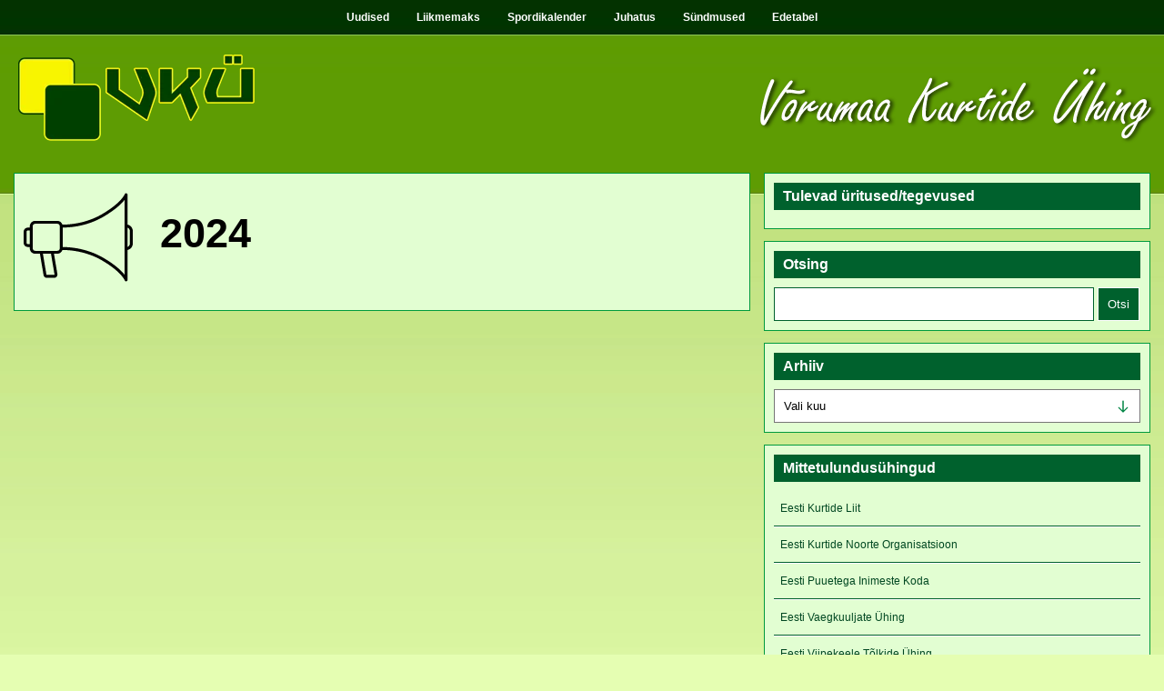

--- FILE ---
content_type: text/html; charset=UTF-8
request_url: https://www.vky.ee/tegevused/2024/
body_size: 6667
content:
<!DOCTYPE html>
<html lang="et">
<head>
<meta http-equiv="X-UA-Compatible" content="IE=edge">
<meta name="viewport" content="width=device-width, initial-scale=1">
<meta name="description" content="VKÜ - Võrumaa kurtide ühingu sait">
<link rel="canonical" href="https://www.vky.ee"/>
<title>VK&Uuml; &#8211; V&otilde;rumaa Kurtide &Uuml;hing &raquo; 2024</title>

<link rel="alternate" type="application/rss+xml" title="RSS 2.0" href="https://www.vky.ee/feed/" />

<meta name='robots' content='max-image-preview:large' />
	<style>img:is([sizes="auto" i], [sizes^="auto," i]) { contain-intrinsic-size: 3000px 1500px }</style>
	<script type="text/javascript">
/* <![CDATA[ */
window._wpemojiSettings = {"baseUrl":"https:\/\/s.w.org\/images\/core\/emoji\/16.0.1\/72x72\/","ext":".png","svgUrl":"https:\/\/s.w.org\/images\/core\/emoji\/16.0.1\/svg\/","svgExt":".svg","source":{"concatemoji":"https:\/\/www.vky.ee\/wp-includes\/js\/wp-emoji-release.min.js?ver=6.8.3"}};
/*! This file is auto-generated */
!function(s,n){var o,i,e;function c(e){try{var t={supportTests:e,timestamp:(new Date).valueOf()};sessionStorage.setItem(o,JSON.stringify(t))}catch(e){}}function p(e,t,n){e.clearRect(0,0,e.canvas.width,e.canvas.height),e.fillText(t,0,0);var t=new Uint32Array(e.getImageData(0,0,e.canvas.width,e.canvas.height).data),a=(e.clearRect(0,0,e.canvas.width,e.canvas.height),e.fillText(n,0,0),new Uint32Array(e.getImageData(0,0,e.canvas.width,e.canvas.height).data));return t.every(function(e,t){return e===a[t]})}function u(e,t){e.clearRect(0,0,e.canvas.width,e.canvas.height),e.fillText(t,0,0);for(var n=e.getImageData(16,16,1,1),a=0;a<n.data.length;a++)if(0!==n.data[a])return!1;return!0}function f(e,t,n,a){switch(t){case"flag":return n(e,"\ud83c\udff3\ufe0f\u200d\u26a7\ufe0f","\ud83c\udff3\ufe0f\u200b\u26a7\ufe0f")?!1:!n(e,"\ud83c\udde8\ud83c\uddf6","\ud83c\udde8\u200b\ud83c\uddf6")&&!n(e,"\ud83c\udff4\udb40\udc67\udb40\udc62\udb40\udc65\udb40\udc6e\udb40\udc67\udb40\udc7f","\ud83c\udff4\u200b\udb40\udc67\u200b\udb40\udc62\u200b\udb40\udc65\u200b\udb40\udc6e\u200b\udb40\udc67\u200b\udb40\udc7f");case"emoji":return!a(e,"\ud83e\udedf")}return!1}function g(e,t,n,a){var r="undefined"!=typeof WorkerGlobalScope&&self instanceof WorkerGlobalScope?new OffscreenCanvas(300,150):s.createElement("canvas"),o=r.getContext("2d",{willReadFrequently:!0}),i=(o.textBaseline="top",o.font="600 32px Arial",{});return e.forEach(function(e){i[e]=t(o,e,n,a)}),i}function t(e){var t=s.createElement("script");t.src=e,t.defer=!0,s.head.appendChild(t)}"undefined"!=typeof Promise&&(o="wpEmojiSettingsSupports",i=["flag","emoji"],n.supports={everything:!0,everythingExceptFlag:!0},e=new Promise(function(e){s.addEventListener("DOMContentLoaded",e,{once:!0})}),new Promise(function(t){var n=function(){try{var e=JSON.parse(sessionStorage.getItem(o));if("object"==typeof e&&"number"==typeof e.timestamp&&(new Date).valueOf()<e.timestamp+604800&&"object"==typeof e.supportTests)return e.supportTests}catch(e){}return null}();if(!n){if("undefined"!=typeof Worker&&"undefined"!=typeof OffscreenCanvas&&"undefined"!=typeof URL&&URL.createObjectURL&&"undefined"!=typeof Blob)try{var e="postMessage("+g.toString()+"("+[JSON.stringify(i),f.toString(),p.toString(),u.toString()].join(",")+"));",a=new Blob([e],{type:"text/javascript"}),r=new Worker(URL.createObjectURL(a),{name:"wpTestEmojiSupports"});return void(r.onmessage=function(e){c(n=e.data),r.terminate(),t(n)})}catch(e){}c(n=g(i,f,p,u))}t(n)}).then(function(e){for(var t in e)n.supports[t]=e[t],n.supports.everything=n.supports.everything&&n.supports[t],"flag"!==t&&(n.supports.everythingExceptFlag=n.supports.everythingExceptFlag&&n.supports[t]);n.supports.everythingExceptFlag=n.supports.everythingExceptFlag&&!n.supports.flag,n.DOMReady=!1,n.readyCallback=function(){n.DOMReady=!0}}).then(function(){return e}).then(function(){var e;n.supports.everything||(n.readyCallback(),(e=n.source||{}).concatemoji?t(e.concatemoji):e.wpemoji&&e.twemoji&&(t(e.twemoji),t(e.wpemoji)))}))}((window,document),window._wpemojiSettings);
/* ]]> */
</script>
<style id='wp-emoji-styles-inline-css' type='text/css'>

	img.wp-smiley, img.emoji {
		display: inline !important;
		border: none !important;
		box-shadow: none !important;
		height: 1em !important;
		width: 1em !important;
		margin: 0 0.07em !important;
		vertical-align: -0.1em !important;
		background: none !important;
		padding: 0 !important;
	}
</style>
<link rel='stylesheet' id='wp-block-library-css' href='https://www.vky.ee/wp-includes/css/dist/block-library/style.min.css?ver=6.8.3' type='text/css' media='all' />
<style id='classic-theme-styles-inline-css' type='text/css'>
/*! This file is auto-generated */
.wp-block-button__link{color:#fff;background-color:#32373c;border-radius:9999px;box-shadow:none;text-decoration:none;padding:calc(.667em + 2px) calc(1.333em + 2px);font-size:1.125em}.wp-block-file__button{background:#32373c;color:#fff;text-decoration:none}
</style>
<style id='global-styles-inline-css' type='text/css'>
:root{--wp--preset--aspect-ratio--square: 1;--wp--preset--aspect-ratio--4-3: 4/3;--wp--preset--aspect-ratio--3-4: 3/4;--wp--preset--aspect-ratio--3-2: 3/2;--wp--preset--aspect-ratio--2-3: 2/3;--wp--preset--aspect-ratio--16-9: 16/9;--wp--preset--aspect-ratio--9-16: 9/16;--wp--preset--color--black: #000000;--wp--preset--color--cyan-bluish-gray: #abb8c3;--wp--preset--color--white: #ffffff;--wp--preset--color--pale-pink: #f78da7;--wp--preset--color--vivid-red: #cf2e2e;--wp--preset--color--luminous-vivid-orange: #ff6900;--wp--preset--color--luminous-vivid-amber: #fcb900;--wp--preset--color--light-green-cyan: #7bdcb5;--wp--preset--color--vivid-green-cyan: #00d084;--wp--preset--color--pale-cyan-blue: #8ed1fc;--wp--preset--color--vivid-cyan-blue: #0693e3;--wp--preset--color--vivid-purple: #9b51e0;--wp--preset--gradient--vivid-cyan-blue-to-vivid-purple: linear-gradient(135deg,rgba(6,147,227,1) 0%,rgb(155,81,224) 100%);--wp--preset--gradient--light-green-cyan-to-vivid-green-cyan: linear-gradient(135deg,rgb(122,220,180) 0%,rgb(0,208,130) 100%);--wp--preset--gradient--luminous-vivid-amber-to-luminous-vivid-orange: linear-gradient(135deg,rgba(252,185,0,1) 0%,rgba(255,105,0,1) 100%);--wp--preset--gradient--luminous-vivid-orange-to-vivid-red: linear-gradient(135deg,rgba(255,105,0,1) 0%,rgb(207,46,46) 100%);--wp--preset--gradient--very-light-gray-to-cyan-bluish-gray: linear-gradient(135deg,rgb(238,238,238) 0%,rgb(169,184,195) 100%);--wp--preset--gradient--cool-to-warm-spectrum: linear-gradient(135deg,rgb(74,234,220) 0%,rgb(151,120,209) 20%,rgb(207,42,186) 40%,rgb(238,44,130) 60%,rgb(251,105,98) 80%,rgb(254,248,76) 100%);--wp--preset--gradient--blush-light-purple: linear-gradient(135deg,rgb(255,206,236) 0%,rgb(152,150,240) 100%);--wp--preset--gradient--blush-bordeaux: linear-gradient(135deg,rgb(254,205,165) 0%,rgb(254,45,45) 50%,rgb(107,0,62) 100%);--wp--preset--gradient--luminous-dusk: linear-gradient(135deg,rgb(255,203,112) 0%,rgb(199,81,192) 50%,rgb(65,88,208) 100%);--wp--preset--gradient--pale-ocean: linear-gradient(135deg,rgb(255,245,203) 0%,rgb(182,227,212) 50%,rgb(51,167,181) 100%);--wp--preset--gradient--electric-grass: linear-gradient(135deg,rgb(202,248,128) 0%,rgb(113,206,126) 100%);--wp--preset--gradient--midnight: linear-gradient(135deg,rgb(2,3,129) 0%,rgb(40,116,252) 100%);--wp--preset--font-size--small: 13px;--wp--preset--font-size--medium: 20px;--wp--preset--font-size--large: 36px;--wp--preset--font-size--x-large: 42px;--wp--preset--spacing--20: 0.44rem;--wp--preset--spacing--30: 0.67rem;--wp--preset--spacing--40: 1rem;--wp--preset--spacing--50: 1.5rem;--wp--preset--spacing--60: 2.25rem;--wp--preset--spacing--70: 3.38rem;--wp--preset--spacing--80: 5.06rem;--wp--preset--shadow--natural: 6px 6px 9px rgba(0, 0, 0, 0.2);--wp--preset--shadow--deep: 12px 12px 50px rgba(0, 0, 0, 0.4);--wp--preset--shadow--sharp: 6px 6px 0px rgba(0, 0, 0, 0.2);--wp--preset--shadow--outlined: 6px 6px 0px -3px rgba(255, 255, 255, 1), 6px 6px rgba(0, 0, 0, 1);--wp--preset--shadow--crisp: 6px 6px 0px rgba(0, 0, 0, 1);}:where(.is-layout-flex){gap: 0.5em;}:where(.is-layout-grid){gap: 0.5em;}body .is-layout-flex{display: flex;}.is-layout-flex{flex-wrap: wrap;align-items: center;}.is-layout-flex > :is(*, div){margin: 0;}body .is-layout-grid{display: grid;}.is-layout-grid > :is(*, div){margin: 0;}:where(.wp-block-columns.is-layout-flex){gap: 2em;}:where(.wp-block-columns.is-layout-grid){gap: 2em;}:where(.wp-block-post-template.is-layout-flex){gap: 1.25em;}:where(.wp-block-post-template.is-layout-grid){gap: 1.25em;}.has-black-color{color: var(--wp--preset--color--black) !important;}.has-cyan-bluish-gray-color{color: var(--wp--preset--color--cyan-bluish-gray) !important;}.has-white-color{color: var(--wp--preset--color--white) !important;}.has-pale-pink-color{color: var(--wp--preset--color--pale-pink) !important;}.has-vivid-red-color{color: var(--wp--preset--color--vivid-red) !important;}.has-luminous-vivid-orange-color{color: var(--wp--preset--color--luminous-vivid-orange) !important;}.has-luminous-vivid-amber-color{color: var(--wp--preset--color--luminous-vivid-amber) !important;}.has-light-green-cyan-color{color: var(--wp--preset--color--light-green-cyan) !important;}.has-vivid-green-cyan-color{color: var(--wp--preset--color--vivid-green-cyan) !important;}.has-pale-cyan-blue-color{color: var(--wp--preset--color--pale-cyan-blue) !important;}.has-vivid-cyan-blue-color{color: var(--wp--preset--color--vivid-cyan-blue) !important;}.has-vivid-purple-color{color: var(--wp--preset--color--vivid-purple) !important;}.has-black-background-color{background-color: var(--wp--preset--color--black) !important;}.has-cyan-bluish-gray-background-color{background-color: var(--wp--preset--color--cyan-bluish-gray) !important;}.has-white-background-color{background-color: var(--wp--preset--color--white) !important;}.has-pale-pink-background-color{background-color: var(--wp--preset--color--pale-pink) !important;}.has-vivid-red-background-color{background-color: var(--wp--preset--color--vivid-red) !important;}.has-luminous-vivid-orange-background-color{background-color: var(--wp--preset--color--luminous-vivid-orange) !important;}.has-luminous-vivid-amber-background-color{background-color: var(--wp--preset--color--luminous-vivid-amber) !important;}.has-light-green-cyan-background-color{background-color: var(--wp--preset--color--light-green-cyan) !important;}.has-vivid-green-cyan-background-color{background-color: var(--wp--preset--color--vivid-green-cyan) !important;}.has-pale-cyan-blue-background-color{background-color: var(--wp--preset--color--pale-cyan-blue) !important;}.has-vivid-cyan-blue-background-color{background-color: var(--wp--preset--color--vivid-cyan-blue) !important;}.has-vivid-purple-background-color{background-color: var(--wp--preset--color--vivid-purple) !important;}.has-black-border-color{border-color: var(--wp--preset--color--black) !important;}.has-cyan-bluish-gray-border-color{border-color: var(--wp--preset--color--cyan-bluish-gray) !important;}.has-white-border-color{border-color: var(--wp--preset--color--white) !important;}.has-pale-pink-border-color{border-color: var(--wp--preset--color--pale-pink) !important;}.has-vivid-red-border-color{border-color: var(--wp--preset--color--vivid-red) !important;}.has-luminous-vivid-orange-border-color{border-color: var(--wp--preset--color--luminous-vivid-orange) !important;}.has-luminous-vivid-amber-border-color{border-color: var(--wp--preset--color--luminous-vivid-amber) !important;}.has-light-green-cyan-border-color{border-color: var(--wp--preset--color--light-green-cyan) !important;}.has-vivid-green-cyan-border-color{border-color: var(--wp--preset--color--vivid-green-cyan) !important;}.has-pale-cyan-blue-border-color{border-color: var(--wp--preset--color--pale-cyan-blue) !important;}.has-vivid-cyan-blue-border-color{border-color: var(--wp--preset--color--vivid-cyan-blue) !important;}.has-vivid-purple-border-color{border-color: var(--wp--preset--color--vivid-purple) !important;}.has-vivid-cyan-blue-to-vivid-purple-gradient-background{background: var(--wp--preset--gradient--vivid-cyan-blue-to-vivid-purple) !important;}.has-light-green-cyan-to-vivid-green-cyan-gradient-background{background: var(--wp--preset--gradient--light-green-cyan-to-vivid-green-cyan) !important;}.has-luminous-vivid-amber-to-luminous-vivid-orange-gradient-background{background: var(--wp--preset--gradient--luminous-vivid-amber-to-luminous-vivid-orange) !important;}.has-luminous-vivid-orange-to-vivid-red-gradient-background{background: var(--wp--preset--gradient--luminous-vivid-orange-to-vivid-red) !important;}.has-very-light-gray-to-cyan-bluish-gray-gradient-background{background: var(--wp--preset--gradient--very-light-gray-to-cyan-bluish-gray) !important;}.has-cool-to-warm-spectrum-gradient-background{background: var(--wp--preset--gradient--cool-to-warm-spectrum) !important;}.has-blush-light-purple-gradient-background{background: var(--wp--preset--gradient--blush-light-purple) !important;}.has-blush-bordeaux-gradient-background{background: var(--wp--preset--gradient--blush-bordeaux) !important;}.has-luminous-dusk-gradient-background{background: var(--wp--preset--gradient--luminous-dusk) !important;}.has-pale-ocean-gradient-background{background: var(--wp--preset--gradient--pale-ocean) !important;}.has-electric-grass-gradient-background{background: var(--wp--preset--gradient--electric-grass) !important;}.has-midnight-gradient-background{background: var(--wp--preset--gradient--midnight) !important;}.has-small-font-size{font-size: var(--wp--preset--font-size--small) !important;}.has-medium-font-size{font-size: var(--wp--preset--font-size--medium) !important;}.has-large-font-size{font-size: var(--wp--preset--font-size--large) !important;}.has-x-large-font-size{font-size: var(--wp--preset--font-size--x-large) !important;}
:where(.wp-block-post-template.is-layout-flex){gap: 1.25em;}:where(.wp-block-post-template.is-layout-grid){gap: 1.25em;}
:where(.wp-block-columns.is-layout-flex){gap: 2em;}:where(.wp-block-columns.is-layout-grid){gap: 2em;}
:root :where(.wp-block-pullquote){font-size: 1.5em;line-height: 1.6;}
</style>
<link rel='stylesheet' id='vky-style-css' href='https://www.vky.ee/wp-content/themes/vky/style.css?ver=1765128595' type='text/css' media='screen' />
<link rel='stylesheet' id='tablepress-default-css' href='https://www.vky.ee/wp-content/plugins/tablepress/css/build/default.css?ver=3.1.3' type='text/css' media='all' />
<script type="text/javascript" src="https://www.vky.ee/wp-includes/js/jquery/jquery.min.js?ver=3.7.1" id="jquery-core-js"></script>
<link rel="https://api.w.org/" href="https://www.vky.ee/wp-json/" /><link rel="alternate" title="JSON" type="application/json" href="https://www.vky.ee/wp-json/wp/v2/tegevused/22211" /><link rel="EditURI" type="application/rsd+xml" title="RSD" href="https://www.vky.ee/xmlrpc.php?rsd" />
<meta name="generator" content="WordPress 6.8.3" />
<link rel="canonical" href="https://www.vky.ee/tegevused/2024/" />
<link rel='shortlink' href='https://www.vky.ee/?p=22211' />
<link rel="alternate" title="oEmbed (JSON)" type="application/json+oembed" href="https://www.vky.ee/wp-json/oembed/1.0/embed?url=https%3A%2F%2Fwww.vky.ee%2Ftegevused%2F2024%2F" />
<link rel="alternate" title="oEmbed (XML)" type="text/xml+oembed" href="https://www.vky.ee/wp-json/oembed/1.0/embed?url=https%3A%2F%2Fwww.vky.ee%2Ftegevused%2F2024%2F&#038;format=xml" />

<!-- Jetpack Open Graph Tags -->
<meta property="og:type" content="article" />
<meta property="og:title" content="2024" />
<meta property="og:url" content="https://www.vky.ee/tegevused/2024/" />
<meta property="og:description" content="Visit the post for more." />
<meta property="article:published_time" content="2023-12-21T16:27:16+00:00" />
<meta property="article:modified_time" content="2023-12-21T16:27:16+00:00" />
<meta property="og:site_name" content="VK&Uuml; - V&otilde;rumaa Kurtide &Uuml;hing" />
<meta property="og:image" content="https://s0.wp.com/i/blank.jpg" />
<meta property="og:image:alt" content="" />
<meta property="og:locale" content="et_EE" />
<meta name="twitter:text:title" content="2024" />
<meta name="twitter:card" content="summary" />
<meta name="twitter:description" content="Visit the post for more." />

<!-- End Jetpack Open Graph Tags -->
</head>

<body class="wp-singular event-template-default single single-event postid-22211 wp-theme-vky" oncontextmenu="return false;">
	<div id="wrap">
    	<div id="header">
                    	<h1><a href="https://www.vky.ee"><img src="https://www.vky.ee/wp-content/themes/vky/img/logo.png" alt="Võrumaa Kurtide Ühingu logo" /></a></h1>
            <div class="hamburger"></div>
                        <ul id="menu-pohimenuu" class="menu"><li id="menu-item-21680" class="menu-item menu-item-type-custom menu-item-object-custom menu-item-home menu-item-21680"><a href="https://www.vky.ee/">Uudised</a></li>
<li id="menu-item-23007" class="menu-item menu-item-type-post_type menu-item-object-page menu-item-23007"><a href="https://www.vky.ee/info-liikmemaksu-kohta/">Liikmemaks</a></li>
<li id="menu-item-21695" class="menu-item menu-item-type-post_type menu-item-object-page menu-item-21695"><a href="https://www.vky.ee/kalender/">Spordikalender</a></li>
<li id="menu-item-21681" class="menu-item menu-item-type-post_type menu-item-object-page menu-item-has-children menu-item-21681"><a href="https://www.vky.ee/juhatus/">Juhatus</a>
<ul class="sub-menu">
	<li id="menu-item-21682" class="menu-item menu-item-type-post_type menu-item-object-page menu-item-21682"><a href="https://www.vky.ee/juhatus/pohikiri/">Põhikiri</a></li>
	<li id="menu-item-21683" class="menu-item menu-item-type-post_type menu-item-object-page menu-item-21683"><a href="https://www.vky.ee/juhatus/kontakt/">Kontakt</a></li>
</ul>
</li>
<li id="menu-item-21696" class="menu-item menu-item-type-post_type menu-item-object-page menu-item-has-children menu-item-21696"><a href="https://www.vky.ee/sundmused/">Sündmused</a>
<ul class="sub-menu">
	<li id="menu-item-21968" class="menu-item menu-item-type-custom menu-item-object-custom menu-item-21968"><a href="https://www.vky.ee/tegevused/">Kuulutuste arhiivid</a></li>
</ul>
</li>
<li id="menu-item-21687" class="menu-item menu-item-type-post_type menu-item-object-page menu-item-21687"><a href="https://www.vky.ee/edetabel/">Edetabel</a></li>
</ul>            <p id="slogan">Võrumaa Kurtide Ühing</p>
            
        </div><!-- Header End-->  
        <div id="main">
            <div id="primary">
            	                
            	<div class="post-item">
                    <div class="post-header">
                        <img src="https://www.vky.ee/wp-content/themes/vky/img/loud-speaker-svgrepo-com.svg" class="left" width="120" height="120" alt="post alt"/>
                        <h2>2024</h2>
                    </div>
                	<p></p>
                </div><!-- Post End-->
                
                                
                            </div><!-- Primary End-->
            <ul id="sidebar">
<li id="activites" class="widget widget_activites">
	<h2 class="widgettitle">Tulevad üritused/tegevused</h2>
	<ul>
		
						
		</ul>
	</li>
		<li id="search-3" class="widget widget_search"><h2 class="widgettitle">Otsing</h2>
<form role="search" method="get" id="searchform" class="searchform" action="https://www.vky.ee/">
				<div>
					<label class="screen-reader-text" for="s">Otsi:</label>
					<input type="text" value="" name="s" id="s" />
					<input type="submit" id="searchsubmit" value="Otsi" />
				</div>
			</form></li>
<li id="archives-3" class="widget widget_archive"><h2 class="widgettitle">Arhiiv</h2>
		<label class="screen-reader-text" for="archives-dropdown-3">Arhiiv</label>
		<select id="archives-dropdown-3" name="archive-dropdown">
			
			<option value="">Vali kuu</option>
				<option value='https://www.vky.ee/2025/12/'> detsember 2025 </option>
	<option value='https://www.vky.ee/2025/11/'> november 2025 </option>
	<option value='https://www.vky.ee/2025/10/'> oktoober 2025 </option>
	<option value='https://www.vky.ee/2025/09/'> september 2025 </option>
	<option value='https://www.vky.ee/2025/08/'> august 2025 </option>
	<option value='https://www.vky.ee/2025/06/'> juuni 2025 </option>
	<option value='https://www.vky.ee/2025/04/'> aprill 2025 </option>
	<option value='https://www.vky.ee/2025/03/'> märts 2025 </option>
	<option value='https://www.vky.ee/2025/01/'> jaanuar 2025 </option>
	<option value='https://www.vky.ee/2024/12/'> detsember 2024 </option>
	<option value='https://www.vky.ee/2024/10/'> oktoober 2024 </option>
	<option value='https://www.vky.ee/2024/09/'> september 2024 </option>
	<option value='https://www.vky.ee/2024/07/'> juuli 2024 </option>
	<option value='https://www.vky.ee/2024/06/'> juuni 2024 </option>
	<option value='https://www.vky.ee/2024/05/'> mai 2024 </option>
	<option value='https://www.vky.ee/2024/04/'> aprill 2024 </option>
	<option value='https://www.vky.ee/2024/03/'> märts 2024 </option>
	<option value='https://www.vky.ee/2024/02/'> veebruar 2024 </option>
	<option value='https://www.vky.ee/2024/01/'> jaanuar 2024 </option>
	<option value='https://www.vky.ee/2023/12/'> detsember 2023 </option>
	<option value='https://www.vky.ee/2023/11/'> november 2023 </option>
	<option value='https://www.vky.ee/2023/10/'> oktoober 2023 </option>
	<option value='https://www.vky.ee/2023/09/'> september 2023 </option>
	<option value='https://www.vky.ee/2023/08/'> august 2023 </option>
	<option value='https://www.vky.ee/2023/07/'> juuli 2023 </option>
	<option value='https://www.vky.ee/2023/05/'> mai 2023 </option>
	<option value='https://www.vky.ee/2023/04/'> aprill 2023 </option>
	<option value='https://www.vky.ee/2023/03/'> märts 2023 </option>
	<option value='https://www.vky.ee/2023/02/'> veebruar 2023 </option>
	<option value='https://www.vky.ee/2023/01/'> jaanuar 2023 </option>
	<option value='https://www.vky.ee/2022/12/'> detsember 2022 </option>
	<option value='https://www.vky.ee/2022/11/'> november 2022 </option>
	<option value='https://www.vky.ee/2022/09/'> september 2022 </option>
	<option value='https://www.vky.ee/2022/08/'> august 2022 </option>
	<option value='https://www.vky.ee/2022/07/'> juuli 2022 </option>
	<option value='https://www.vky.ee/2022/06/'> juuni 2022 </option>
	<option value='https://www.vky.ee/2022/03/'> märts 2022 </option>
	<option value='https://www.vky.ee/2022/01/'> jaanuar 2022 </option>
	<option value='https://www.vky.ee/2021/08/'> august 2021 </option>
	<option value='https://www.vky.ee/2021/07/'> juuli 2021 </option>
	<option value='https://www.vky.ee/2021/06/'> juuni 2021 </option>
	<option value='https://www.vky.ee/2021/02/'> veebruar 2021 </option>
	<option value='https://www.vky.ee/2021/01/'> jaanuar 2021 </option>
	<option value='https://www.vky.ee/2020/12/'> detsember 2020 </option>
	<option value='https://www.vky.ee/2020/11/'> november 2020 </option>
	<option value='https://www.vky.ee/2020/10/'> oktoober 2020 </option>
	<option value='https://www.vky.ee/2020/09/'> september 2020 </option>
	<option value='https://www.vky.ee/2020/08/'> august 2020 </option>
	<option value='https://www.vky.ee/2020/07/'> juuli 2020 </option>
	<option value='https://www.vky.ee/2020/06/'> juuni 2020 </option>
	<option value='https://www.vky.ee/2020/03/'> märts 2020 </option>
	<option value='https://www.vky.ee/2020/02/'> veebruar 2020 </option>
	<option value='https://www.vky.ee/2020/01/'> jaanuar 2020 </option>
	<option value='https://www.vky.ee/2019/10/'> oktoober 2019 </option>
	<option value='https://www.vky.ee/2019/09/'> september 2019 </option>
	<option value='https://www.vky.ee/2019/08/'> august 2019 </option>
	<option value='https://www.vky.ee/2019/07/'> juuli 2019 </option>
	<option value='https://www.vky.ee/2019/06/'> juuni 2019 </option>
	<option value='https://www.vky.ee/2019/05/'> mai 2019 </option>
	<option value='https://www.vky.ee/2019/04/'> aprill 2019 </option>
	<option value='https://www.vky.ee/2019/03/'> märts 2019 </option>
	<option value='https://www.vky.ee/2019/02/'> veebruar 2019 </option>
	<option value='https://www.vky.ee/2019/01/'> jaanuar 2019 </option>
	<option value='https://www.vky.ee/2018/12/'> detsember 2018 </option>
	<option value='https://www.vky.ee/2018/11/'> november 2018 </option>
	<option value='https://www.vky.ee/2018/09/'> september 2018 </option>
	<option value='https://www.vky.ee/2018/08/'> august 2018 </option>
	<option value='https://www.vky.ee/2018/07/'> juuli 2018 </option>
	<option value='https://www.vky.ee/2018/06/'> juuni 2018 </option>
	<option value='https://www.vky.ee/2018/04/'> aprill 2018 </option>
	<option value='https://www.vky.ee/2018/03/'> märts 2018 </option>
	<option value='https://www.vky.ee/2018/02/'> veebruar 2018 </option>
	<option value='https://www.vky.ee/2018/01/'> jaanuar 2018 </option>
	<option value='https://www.vky.ee/2017/12/'> detsember 2017 </option>
	<option value='https://www.vky.ee/2017/11/'> november 2017 </option>
	<option value='https://www.vky.ee/2017/10/'> oktoober 2017 </option>
	<option value='https://www.vky.ee/2017/09/'> september 2017 </option>
	<option value='https://www.vky.ee/2017/08/'> august 2017 </option>
	<option value='https://www.vky.ee/2017/07/'> juuli 2017 </option>
	<option value='https://www.vky.ee/2017/06/'> juuni 2017 </option>
	<option value='https://www.vky.ee/2017/05/'> mai 2017 </option>
	<option value='https://www.vky.ee/2017/03/'> märts 2017 </option>
	<option value='https://www.vky.ee/2017/02/'> veebruar 2017 </option>
	<option value='https://www.vky.ee/2017/01/'> jaanuar 2017 </option>
	<option value='https://www.vky.ee/2016/12/'> detsember 2016 </option>
	<option value='https://www.vky.ee/2016/11/'> november 2016 </option>
	<option value='https://www.vky.ee/2016/10/'> oktoober 2016 </option>
	<option value='https://www.vky.ee/2016/09/'> september 2016 </option>
	<option value='https://www.vky.ee/2016/08/'> august 2016 </option>
	<option value='https://www.vky.ee/2016/07/'> juuli 2016 </option>
	<option value='https://www.vky.ee/2016/06/'> juuni 2016 </option>
	<option value='https://www.vky.ee/2016/05/'> mai 2016 </option>
	<option value='https://www.vky.ee/2016/04/'> aprill 2016 </option>
	<option value='https://www.vky.ee/2016/03/'> märts 2016 </option>
	<option value='https://www.vky.ee/2016/02/'> veebruar 2016 </option>
	<option value='https://www.vky.ee/2016/01/'> jaanuar 2016 </option>
	<option value='https://www.vky.ee/2015/12/'> detsember 2015 </option>
	<option value='https://www.vky.ee/2015/11/'> november 2015 </option>
	<option value='https://www.vky.ee/2015/10/'> oktoober 2015 </option>
	<option value='https://www.vky.ee/2015/09/'> september 2015 </option>
	<option value='https://www.vky.ee/2015/08/'> august 2015 </option>
	<option value='https://www.vky.ee/2015/07/'> juuli 2015 </option>
	<option value='https://www.vky.ee/2015/06/'> juuni 2015 </option>
	<option value='https://www.vky.ee/2015/05/'> mai 2015 </option>
	<option value='https://www.vky.ee/2015/04/'> aprill 2015 </option>
	<option value='https://www.vky.ee/2015/03/'> märts 2015 </option>
	<option value='https://www.vky.ee/2015/02/'> veebruar 2015 </option>
	<option value='https://www.vky.ee/2015/01/'> jaanuar 2015 </option>
	<option value='https://www.vky.ee/2014/12/'> detsember 2014 </option>
	<option value='https://www.vky.ee/2014/11/'> november 2014 </option>
	<option value='https://www.vky.ee/2014/10/'> oktoober 2014 </option>
	<option value='https://www.vky.ee/2014/09/'> september 2014 </option>
	<option value='https://www.vky.ee/2014/08/'> august 2014 </option>
	<option value='https://www.vky.ee/2014/07/'> juuli 2014 </option>
	<option value='https://www.vky.ee/2014/06/'> juuni 2014 </option>
	<option value='https://www.vky.ee/2014/05/'> mai 2014 </option>
	<option value='https://www.vky.ee/2014/04/'> aprill 2014 </option>
	<option value='https://www.vky.ee/2014/03/'> märts 2014 </option>
	<option value='https://www.vky.ee/2014/02/'> veebruar 2014 </option>
	<option value='https://www.vky.ee/2014/01/'> jaanuar 2014 </option>
	<option value='https://www.vky.ee/2013/12/'> detsember 2013 </option>
	<option value='https://www.vky.ee/2013/11/'> november 2013 </option>
	<option value='https://www.vky.ee/2013/10/'> oktoober 2013 </option>
	<option value='https://www.vky.ee/2013/09/'> september 2013 </option>
	<option value='https://www.vky.ee/2013/07/'> juuli 2013 </option>
	<option value='https://www.vky.ee/2013/06/'> juuni 2013 </option>
	<option value='https://www.vky.ee/2013/05/'> mai 2013 </option>
	<option value='https://www.vky.ee/2013/04/'> aprill 2013 </option>
	<option value='https://www.vky.ee/2013/03/'> märts 2013 </option>
	<option value='https://www.vky.ee/2013/02/'> veebruar 2013 </option>
	<option value='https://www.vky.ee/2013/01/'> jaanuar 2013 </option>
	<option value='https://www.vky.ee/2012/12/'> detsember 2012 </option>
	<option value='https://www.vky.ee/2012/11/'> november 2012 </option>
	<option value='https://www.vky.ee/2012/10/'> oktoober 2012 </option>
	<option value='https://www.vky.ee/2012/09/'> september 2012 </option>
	<option value='https://www.vky.ee/2012/07/'> juuli 2012 </option>
	<option value='https://www.vky.ee/2012/06/'> juuni 2012 </option>
	<option value='https://www.vky.ee/2012/03/'> märts 2012 </option>
	<option value='https://www.vky.ee/2012/02/'> veebruar 2012 </option>
	<option value='https://www.vky.ee/2012/01/'> jaanuar 2012 </option>
	<option value='https://www.vky.ee/2011/12/'> detsember 2011 </option>
	<option value='https://www.vky.ee/2011/11/'> november 2011 </option>
	<option value='https://www.vky.ee/2011/10/'> oktoober 2011 </option>
	<option value='https://www.vky.ee/2011/09/'> september 2011 </option>
	<option value='https://www.vky.ee/2011/08/'> august 2011 </option>
	<option value='https://www.vky.ee/2011/07/'> juuli 2011 </option>
	<option value='https://www.vky.ee/2011/06/'> juuni 2011 </option>
	<option value='https://www.vky.ee/2011/05/'> mai 2011 </option>
	<option value='https://www.vky.ee/2011/04/'> aprill 2011 </option>
	<option value='https://www.vky.ee/2011/03/'> märts 2011 </option>
	<option value='https://www.vky.ee/2011/02/'> veebruar 2011 </option>
	<option value='https://www.vky.ee/2011/01/'> jaanuar 2011 </option>

		</select>

			<script type="text/javascript">
/* <![CDATA[ */

(function() {
	var dropdown = document.getElementById( "archives-dropdown-3" );
	function onSelectChange() {
		if ( dropdown.options[ dropdown.selectedIndex ].value !== '' ) {
			document.location.href = this.options[ this.selectedIndex ].value;
		}
	}
	dropdown.onchange = onSelectChange;
})();

/* ]]> */
</script>
</li>
<li id="linkcat-2" class="widget widget_links"><h2 class="widgettitle">Mittetulundusühingud</h2>

	<ul class='xoxo blogroll'>
<li><a href="http://www.ead.ee" target="_blank">Eesti Kurtide Liit</a></li>
<li><a href="http://www.ekno.ee" target="_blank">Eesti Kurtide Noorte Organisatsioon</a></li>
<li><a href="http://www.vaegkuuljad.ee/" target="_blank">Eesti Puuetega Inimeste Koda</a></li>
<li><a href="http://www.vaegkuuljad.ee/" target="_blank">Eesti Vaegkuuljate Ühing</a></li>
<li><a href="http://www.evkty.ee/" target="_blank">Eesti Viipekeele Tõlkide Ühing</a></li>
<li><a href="http://www.parnu-kurdid.ee/" target="_blank">Pärnumaa Kurtide Ühing</a></li>
<li><a href="http://www.thky.ee/" target="_blank">Tallinna ja Harjumaa Kurtide Ühing</a></li>
<li><a href="http://www.tarky.ee" target="_blank">Tartumaa Kurtide Ühing</a></li>
<li><a href="http://web.vorukoda.ee" target="_blank">Võrumaa Puuete Inimeste Koda</a></li>

	</ul>
</li>

<li id="linkcat-3" class="widget widget_links"><h2 class="widgettitle">Spordiorganisatsioonid</h2>

	<ul class='xoxo blogroll'>
<li><a href="http://www.kurtidespordiliit.ee" target="_blank">Eesti Kurtide Spordiliit</a></li>
<li><a href="http://eero.onepagefree.com/" target="_blank">Pärnu Kurtide Spordiselts &quot;Eero&quot;</a></li>
<li><a href="http://www.talkur.ee" target="_blank">Tallinna Kurtide Spordiselts &quot;Talkur&quot;</a></li>
<li><a href="http://www.kaaresport.ee" target="_blank">Tartu Kurtide Spordiselts &quot;Kaar&quot;</a></li>

	</ul>
</li>

  <!-- Secondary Box End-->
</ul>
<!-- Secondary End-->           	
        </div><!-- Main End-->
        </div><!-- Wrap End-->
<div id="footer">
		<a href="https://www.vky.ee/">VK&Uuml; &#8211; V&otilde;rumaa Kurtide &Uuml;hing</a> , <a href="http://www.wordpress.org">WordPress</a> - VKÜ 1.2 , <a href="https://www.vky.ee/feed/">Uudistevoog (RSS)</a>.			</div>
        	<script type="speculationrules">
{"prefetch":[{"source":"document","where":{"and":[{"href_matches":"\/*"},{"not":{"href_matches":["\/wp-*.php","\/wp-admin\/*","\/wp-content\/uploads\/*","\/wp-content\/*","\/wp-content\/plugins\/*","\/wp-content\/themes\/vky\/*","\/*\\?(.+)"]}},{"not":{"selector_matches":"a[rel~=\"nofollow\"]"}},{"not":{"selector_matches":".no-prefetch, .no-prefetch a"}}]},"eagerness":"conservative"}]}
</script>
<script type="text/javascript" src="https://www.vky.ee/wp-content/themes/vky/js/medium-zoom.min.js?ver=6.8.3" id="medium-zoom-js"></script>
<script type="text/javascript" src="https://www.vky.ee/wp-content/themes/vky/js/main.js?ver=1717874132" id="main-js"></script>

     
</body>
</html>

--- FILE ---
content_type: text/css
request_url: https://www.vky.ee/wp-content/themes/vky/style.css?ver=1765128595
body_size: 2598
content:
/* CSS Document 

Theme Name: VKÜ - Võrumaa Kurtide Ühing
Theme URI: http://www.vky.ee
Description: 'VKÜ website'
Author: Daniel Vasser
Author URI: http://www.danielvasser.com
Version: 1.2

*/

:root {
	/* --darkgreen: # 008444; */
	--darkgreen: #00612D;
}
::selection {
	color: #fff;
	background: var(--darkgreen, #00612D);;
}

html, body, div, span, object, h1, h2, h3, h4, h5, h6, p, blockquote, pre,  a, address, code, img,  small, strong, dl, dt, dd, ol, ul, li,  fieldset, form, label {
	margin: 0;
	padding: 0;
	border: 0;
	outline: 0;
	font-size: 100%;
	vertical-align: baseline;
	background: transparent;
}

body {
	background:#e5feb2 url(img/bg.jpg) top left repeat-x;
	line-height:1.5;
	font-family:Arial, Helvetica, sans-serif;
}

ol, ul {
	list-style:none;
}
h2 {
	font-size:27px;
}
p, table {
	font-size:16px;
}
a {
	text-decoration:none;
	color:#004721;
}
tr:hover {
	background-color:#f5ffeb;
}
a:hover {
	text-decoration:none;
}
/* Main Begin */



#wrap {
	margin:0 auto;
	/* width:910px; */
	max-width:1300px;
}
#header {
	position: relative;
	height: 100px;
}
#header h1 {
	/* text-indent:-9999px; */
	/* background:url(img/logo.png) top left no-repeat; */
	/* background:url(img/logo2.webp) top left no-repeat; */
	/* width:260px; */
	/* height:95px; */
	/* height:113px; */
	/* float:left; */
	position:absolute;
	/* top:70px; */
	top:60px;
	left:20px;
}
#header h1 a {
	/* width:260px; */
	/* height:95px; */
	display:block;
}
/* Navigation */



#header ul {
	/* overflow:hidden; */
	/* padding-left:50px; */
	color:white;
	font-weight:bold;
	font-size:12px;
	display: flex;
	justify-content:center;
}
#header ul li {
	float:left;
	text-align:center;
}
#header ul li a {
	padding:10px 15px;
	color:white;
	display:block;
}
#header ul li a:hover {
	text-decoration:none;
	/*background-color:#5a8e22;

	background-color:red;*/

	background:url(img/menu_bg.jpg) #5e9a03 repeat-x;
}
#header ul ul {
	overflow:hidden;
	padding-left:0;
	padding-top:0;
	display:none;
	background-color:#003300;
}
#header ul li:hover ul {
	display:block;
	position:absolute;
}
#header ul ul li {
	float:none;
}
#header p#slogan {
	background:url(img/slogan.png) no-repeat;
	text-indent:-9999px;
	width:452px;
	height:94px;
	/* float:right; */
	/* margin-top:20px;
	padding-right:50px; */
	position:absolute;
	top: 70px;
	right: 0;
	z-index:-100;
}
/* Main */



#main {
	/* overflow:hidden;
	clear:both; */
	margin-top:90px;
	display: flex;
	padding: 0 15px;
}
#main #primary {
	/* float:left;
	width:600px; */
	flex-basis: calc(66% - 15px);
    margin-right: 15px;
}
#main #sidebar {
	/* float:right;
	width:300px; */
	flex-basis: 34%;
}
#main #primary .post-item {
	background-color:#e2fed2;
	border:1px solid #009a3d;
	margin-bottom:13px;
	/**/

	padding:10px;
}

#main #primary .post-item * + * {
	margin-top:10px;
}
.wp-block-gallery .wp-block-image {
	margin-top: 0 !important;
}
figure.wp-block-gallery {
	margin: 10px 0 0 0 !important;
}
.wp-block-gallery .wp-block-image.width-100 {
	width: 100%!important;
}
.wp-block-gallery .wp-block-image.width-50 {
	width: 50%!important;
}
.wp-block-gallery .wp-block-image.width-33 {
	width: 33%!important;
}
.wp-block-gallery .wp-block-image.width-25 {
	width: 25%!important;
}
.wp-block-gallery .wp-block-image.width-20 {
	width: 20%!important;
}
#main #primary .post-item a, #main #primary .page-item a {
	color:#004721;
}
#main #primary .post-item a:hover, #main #primary .page-item a:hover {
	text-decoration:underline;
}
/* #main #primary .post-item p {
	padding-top:20px; color:#7e7e7e;

} */
#main #primary .post-item img.wp-post-image {
	float:left;
	clear:both;
	width:100px;
	height:100px;
	padding-right:10px;
}
#main #primary .post-item h2, #main #primary .page-item h2 {
	line-height:1.2em;
	margin-bottom:18px;
	color:black;
}
.meta {
	background-color:var(--darkgreen, #00612D);;
	display:inline;
	padding:5px;
	color:white;
	font-size:10px;
}
#main #primary .page-item {
	background-color:#e2fed2;
	margin-bottom:28px;
	border:1px solid #009a3d;
	padding:10px;
}
#main #primary .page-item table tr td.left {
	text-align:left;
}
#main #primary .page-item table tr td {
	text-align:center;
	padding-top:8px;
	padding-bottom:8px;
}
#main #primary .page-item table tr td div{
	padding-top:10px;
}
#main #primary .page-item table tr td a{
	display:block;
	color:#000;
}
#main #primary .page-item table tr td a:hover{
	color:var(--darkgreen, #00612D);;
	text-decoration:none;	
}
#main #primary .page-item table tr td:hover {
	background-color:#FFF;
}
#main #primary .page-item p {
	padding-top:10px;
}
#main #primary .page-item h1 {
	padding:10px 0 10px 0;
}
#main #primary .page-item h2 {
	padding:10px 0 10px 10px;
}
#main #primary .page-item h2.header {
	background-color:var(--darkgreen, #00612D);;
	color:#FFF;
}
#main #primary .page-item ul li.search_results {
	font-size:13px;
}
#main #primary .page-item ul li.search_results a {
	display:block;
}
#main #primary .page-item ul li.search_results a:hover {
	background-color:#f5ffeb;
}
#main #primary .page-item ul li.search_results {
	padding:3px 0 3px 0;
	border-top:1px solid white;
	border-bottom:1px solid var(--darkgreen, #00612D);;
}
#main #primary .page-item ul li.search_results:first-child {
	border-top:none;
}
#main #primary .page-item ul li.search_results:last-child {
	border-bottom:none;
}
#navigation {
	display: flex;
    justify-content: space-between;
    margin: 15px 0;
}
#navigation div a {
	padding:8px;
}
#navigation div a:hover {
	color:white;
	background-color:var(--darkgreen, #00612D);;
}
/* Sidebar */



.widget {
	background-color:#e2fed2;
	margin-bottom:13px;
	border:1px solid #009a3d;
	padding:10px 10px;
	overflow:hidden;
}
.widget h2 {
	background-color:var(--darkgreen, #00612D);;
	color:white;
	font-size:16px;
	padding:3px 0 3px 10px;
}
.widget ul {
	font-size:12px;
}
.widget ul li {
	padding:3px 0 3px 0;
	border-top:1px solid white;
	border-bottom:1px solid var(--darkgreen, #00612D);;
}
.widget ul li:first-child {
	border-top:none;
}
.widget ul li:last-child {
	border-bottom:none;
}
.widget ul li a {
	display:block;
	padding:7px;
}
.widget ul li a:hover {
	background-color:#f5ffeb;
	text-decoration:none;
}
.widget ul li ul {
	margin-left:20px;
}
.widget ul li ul li {
	border:none;
	padding:0;
}
.widget select {
	-webkit-appearance: none;
    -moz-appearance: none;
    appearance: none;
	padding: 10px;
	outline: none;
	width:100%;
	background-image: url(./img/icon-arrow-down.svg);
    background-size: 16px;
    background-position: calc(100% - 10px) center;
    background-repeat: no-repeat;
    background-color: #fff;
}
.widgettitle {
	margin-bottom:10px;
}
form div input#s {
	border:1px solid var(--darkgreen, #00612D);;
	padding: 10px;
	width: calc(100% - 73px);
}
form div input#searchsubmit {
	background-color:var(--darkgreen, #00612D);;
	color:white;
	border:1px solid white;
	padding:1px 3px;
	cursor:pointer;
	padding: 10px;
}
form div input#searchsubmit:hover {
	background-color:#003300;
}
.clear {
	clear:both;
}
/* Footer */

.single-event .post-header { 
	display:flex;
	align-items:center;
}

.single-event .post-header img { 
	padding-right: 30px;
}
.single-event .post-header h2 { 
	font-size: 45px;
}

#footer {
	font-size:10px;
	text-align:center;
	background-color:#003300;
	padding:15px 0;
	color:white;
	margin:0 auto;
	position:relative;
	width:100%;
}
#footer a {
	color:white;
}
#footer a:hover {
	text-decoration:underline;
}
a.more-link {
	color:#090;
	padding:6px;
	font-size:.9em;
	height:15px;
	line-height:15px;
	width:70px;
	min-width:70px;
	text-align:center;
}
a.more-link:hover {
	text-decoration:underline;
}
img.alignleft, img.alignright {
	padding:3px;
	margin-top:4px;
	margin-bottom:4px;
	border-radius:4px;
}
.alignleft {
	float:left;
	margin-right:8px;
}
.alignright {
	float:right;
	margin-left:8px;
}
.aligncenter {
	display:block;
	margin-left:auto;
	margin-right:auto;
	text-align:center;
}

.ngg-gallery-thumbnail
{
	margin:4px!important;
}

.hamburger {
	display:none;
	position: absolute;
	top: 16px;
	right: 15px;
	height: 3px;
	width: 30px;
	background-color: #fff;
	cursor: pointer;
}
.hamburger::before,
.hamburger::after {
	content: '';
	position: absolute;
	height: 3px;
	width: 30px;
	background-color: #fff;
}
.hamburger::before {
	top: -10px;
}
.hamburger::after {
	top: 10px;
}

.hamburger.active {
	transform:rotate(45deg);
}
.hamburger.active::before {
	transform:rotate(90deg);
	top:0;
}
.hamburger.active::after {
	display:none;
}

@media only screen and (max-width: 900px) {
	#main {
		flex-direction: column-reverse;
	}
	#main #primary {
		margin-right: 0;
	}
	#main #sidebar {
		display:flex;
		flex-direction: row;
		justify-content: stretch;
		flex-wrap: wrap;
    	gap: 10px;
	}
	.widget {
		/* width: 100%; */
	}
	.widget:first-child {
		/* margin-right: 15px; */
	}
	#main #sidebar > li:not(.widget_search, .widget_archive, .widget_activites){
		display:none;
		width:100%;
	}
	#main #sidebar #activites {
		flex-basis: 100%;
		margin-bottom: 0;
	}
	#main #sidebar .widget_search, 
	#main #sidebar .widget_archive {
		flex-grow: 1;
	}
}

@media only screen and (max-width: 770px) {
	#header p#slogan {
		display: none;
	}

}

@media only screen and (max-width: 670px) {

	.single-event .post-header h2 { 
		font-size: 35px;
	}

}
@media (max-width: 599px) {
    .wp-block-gallery.has-nested-images.columns-default figure.wp-block-image:not(#individual-image) {
        width: calc(33.33% - var(--wp--style--unstable-gallery-gap, 16px) * .66667);
    }
}
@media only screen and (max-width: 500px) {
	#main #sidebar {
		flex-direction: column;
	}
	#sidebar li {
		box-sizing: border-box;
		
	}
	#main #sidebar .widget_search {
		margin-bottom: 0;
	}
	#header ul {
		background-color:#003300;
		position: relative;
		z-index: 10;
		display: none;
		padding-top:30px;
	}
	#header > ul {
		padding-bottom: 30px;
	}
	#header ul li {
		float: none;
		border-top: 1px solid grey;
	}
	#header > ul > li:first-child {
		border-top: none;
	}
	#header ul ul {
		display: block;
	}
	#header ul li:hover ul {
		position: static;
	}
	.hamburger {
		display: block;
		z-index: 11;
	}


}




--- FILE ---
content_type: image/svg+xml
request_url: https://www.vky.ee/wp-content/themes/vky/img/loud-speaker-svgrepo-com.svg
body_size: 939
content:
<?xml version="1.0" encoding="iso-8859-1"?>
<!-- Generator: Adobe Illustrator 17.1.0, SVG Export Plug-In . SVG Version: 6.00 Build 0)  -->
<!DOCTYPE svg PUBLIC "-//W3C//DTD SVG 1.1//EN" "http://www.w3.org/Graphics/SVG/1.1/DTD/svg11.dtd">
<svg version="1.1" id="Capa_1" xmlns="http://www.w3.org/2000/svg" xmlns:xlink="http://www.w3.org/1999/xlink" x="0px" y="0px"
	 viewBox="0 0 187.333 187.333" style="enable-background:new 0 0 187.333 187.333;" xml:space="preserve">
<path d="M175.831,169.265c-1.054,0-2.014-0.667-2.363-1.69c-0.078-0.216-5.542-14.626-38.789-34.154
	c-28.401-16.682-58.29-17.979-66.773-17.979c-0.465,0-0.884,0.003-1.252,0.009c-1.187,3.741-4.691,6.46-8.82,6.46h-5.791
	l5.893,34.792c0.275,1.631-0.179,3.291-1.246,4.554c-1.066,1.263-2.627,1.987-4.28,1.987H39.706c-2.744,0-5.068-1.964-5.526-4.669
	l-6.209-36.664h-8.138c-5.101,0-9.25-4.149-9.25-9.25v-2.375H6.981c-3.85,0-6.981-3.132-6.981-6.982V84.018
	c0-3.85,3.132-6.982,6.981-6.982h3.602v-2.375c0-5.101,4.149-9.25,9.25-9.25h38c4.129,0,7.634,2.719,8.82,6.46
	c0.368,0.005,0.787,0.009,1.252,0.009c8.483,0,38.372-1.296,66.773-17.979c33.332-19.578,38.739-34.012,38.789-34.155
	c0.406-1.147,1.584-1.845,2.784-1.642c1.2,0.206,2.081,1.235,2.081,2.453v51.309c5.135,1.087,9,5.656,9,11.11v21.37
	c0,5.455-3.865,10.023-9,11.11v51.309c0,1.227-0.89,2.272-2.101,2.468C176.098,169.254,175.964,169.265,175.831,169.265z
	 M33.042,121.911l6.067,35.829c0.05,0.292,0.301,0.504,0.597,0.504h12.702c0.231,0,0.379-0.117,0.462-0.214
	c0.083-0.098,0.174-0.263,0.135-0.493l-6.034-35.626H33.042z M67.905,110.442c11.282,0,40.621,1.819,69.307,18.667
	c20.479,12.029,30.921,22.29,36.121,28.913V29.3c-5.2,6.623-15.642,16.883-36.121,28.913C108.526,75.06,79.188,76.879,67.905,76.879
	c-0.291,0-0.565-0.001-0.822-0.003v33.569C67.34,110.443,67.614,110.442,67.905,110.442z M49.083,116.911h8.75
	c2.344,0,4.25-1.907,4.25-4.25v-38c0-2.343-1.906-4.25-4.25-4.25h-38c-2.344,0-4.25,1.907-4.25,4.25v38
	c0,2.343,1.906,4.25,4.25,4.25H49.083z M178.333,77.072v33.178c2.342-0.938,4-3.231,4-5.904v-21.37
	C182.333,80.303,180.675,78.01,178.333,77.072z M6.981,82.036C5.889,82.036,5,82.925,5,84.018v19.286
	c0,1.093,0.889,1.982,1.981,1.982h3.602v-23.25H6.981z"/>
<g>
</g>
<g>
</g>
<g>
</g>
<g>
</g>
<g>
</g>
<g>
</g>
<g>
</g>
<g>
</g>
<g>
</g>
<g>
</g>
<g>
</g>
<g>
</g>
<g>
</g>
<g>
</g>
<g>
</g>
</svg>
